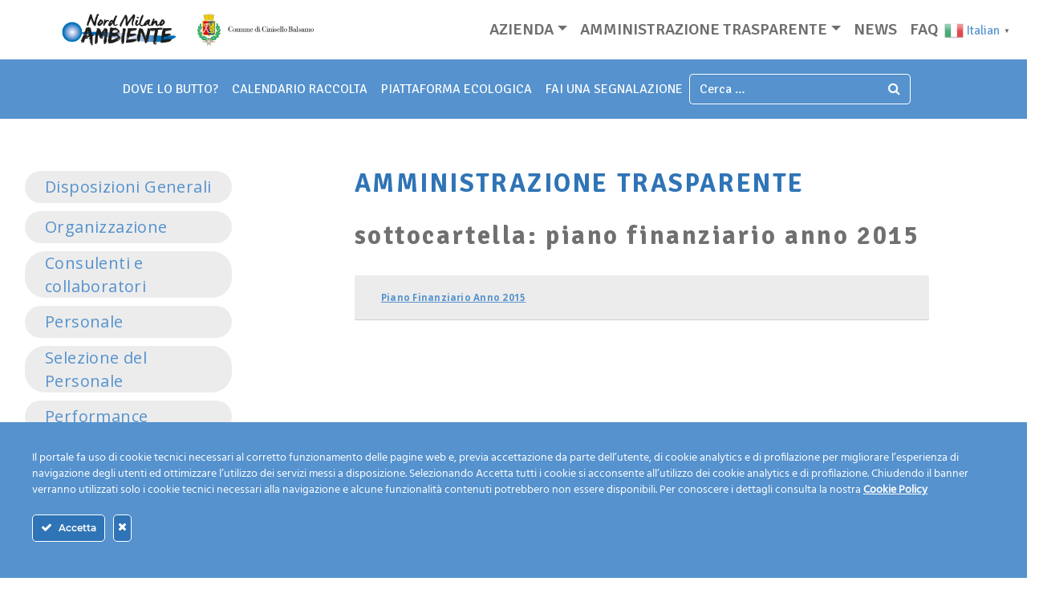

--- FILE ---
content_type: text/html; charset=UTF-8
request_url: https://www.nordmilanoambiente.eu/sottocartella/piano-finanziario-anno-2015/?t=
body_size: 13132
content:
<!DOCTYPE html>
<html lang="it-IT">
<head>
	<!-- tname: archive.php -->
	<meta charset="UTF-8">
	<meta name="viewport" content="width=device-width, initial-scale=1, shrink-to-fit=no">
	<link rel="profile" href="http://gmpg.org/xfn/11">
	<!-- google fonts gm -->
	<link rel="preconnect" href="https://fonts.googleapis.com">
	<link rel="preconnect" href="https://fonts.gstatic.com" crossorigin>
	<link href="https://fonts.googleapis.com/css2?family=Open+Sans:wght@400;700&family=Signika+Negative:wght@300;400;600;700&display=swap" rel="stylesheet">
	<!-- fine gfonts -->
	<meta name='robots' content='noindex, follow' />

	<!-- This site is optimized with the Yoast SEO plugin v26.5 - https://yoast.com/wordpress/plugins/seo/ -->
	<title>Piano Finanziario Anno 2015 | Nord Milano Ambiente</title>
	<meta property="og:locale" content="it_IT" />
	<meta property="og:type" content="article" />
	<meta property="og:title" content="Piano Finanziario Anno 2015 | Nord Milano Ambiente" />
	<meta property="og:url" content="https://www.nordmilanoambiente.eu/sottocartella/piano-finanziario-anno-2015/" />
	<meta property="og:site_name" content="Nord Milano Ambiente" />
	<meta name="twitter:card" content="summary_large_image" />
	<script type="application/ld+json" class="yoast-schema-graph">{"@context":"https://schema.org","@graph":[{"@type":"CollectionPage","@id":"https://www.nordmilanoambiente.eu/sottocartella/piano-finanziario-anno-2015/","url":"https://www.nordmilanoambiente.eu/sottocartella/piano-finanziario-anno-2015/","name":"Piano Finanziario Anno 2015 | Nord Milano Ambiente","isPartOf":{"@id":"https://www.nordmilanoambiente.eu/#website"},"breadcrumb":{"@id":"https://www.nordmilanoambiente.eu/sottocartella/piano-finanziario-anno-2015/#breadcrumb"},"inLanguage":"it-IT"},{"@type":"BreadcrumbList","@id":"https://www.nordmilanoambiente.eu/sottocartella/piano-finanziario-anno-2015/#breadcrumb","itemListElement":[{"@type":"ListItem","position":1,"name":"Amministrazione Trasparente","item":"https://www.nordmilanoambiente.eu/sottocartella/ammistrazione-trasparente/"},{"@type":"ListItem","position":2,"name":"Servizi erogati","item":"https://www.nordmilanoambiente.eu/sottocartella/servizi-erogati/"},{"@type":"ListItem","position":3,"name":"Costi contabilizzati","item":"https://www.nordmilanoambiente.eu/sottocartella/costi-contabilizzati/"},{"@type":"ListItem","position":4,"name":"Piano Finanziario Anno 2015"}]},{"@type":"WebSite","@id":"https://www.nordmilanoambiente.eu/#website","url":"https://www.nordmilanoambiente.eu/","name":"Nord Milano Ambiente","description":"","publisher":{"@id":"https://www.nordmilanoambiente.eu/#organization"},"potentialAction":[{"@type":"SearchAction","target":{"@type":"EntryPoint","urlTemplate":"https://www.nordmilanoambiente.eu/?s={search_term_string}"},"query-input":{"@type":"PropertyValueSpecification","valueRequired":true,"valueName":"search_term_string"}}],"inLanguage":"it-IT"},{"@type":"Organization","@id":"https://www.nordmilanoambiente.eu/#organization","name":"Nord Milano Ambiente S.p.A.","url":"https://www.nordmilanoambiente.eu/","logo":{"@type":"ImageObject","inLanguage":"it-IT","@id":"https://www.nordmilanoambiente.eu/#/schema/logo/image/","url":"https://www.nordmilanoambiente.eu/wp-content/uploads/2021/06/cropped-logo.png","contentUrl":"https://www.nordmilanoambiente.eu/wp-content/uploads/2021/06/cropped-logo.png","width":507,"height":65,"caption":"Nord Milano Ambiente S.p.A."},"image":{"@id":"https://www.nordmilanoambiente.eu/#/schema/logo/image/"}}]}</script>
	<!-- / Yoast SEO plugin. -->


<link rel='dns-prefetch' href='//www.googletagmanager.com' />
<link rel="alternate" type="application/rss+xml" title="Nord Milano Ambiente &raquo; Feed" href="https://www.nordmilanoambiente.eu/feed/" />
<link rel="alternate" type="application/rss+xml" title="Nord Milano Ambiente &raquo; Feed dei commenti" href="https://www.nordmilanoambiente.eu/comments/feed/" />
<link rel="alternate" type="application/rss+xml" title="Feed Nord Milano Ambiente &raquo; Piano Finanziario Anno 2015 sottocartella" href="https://www.nordmilanoambiente.eu/sottocartella/piano-finanziario-anno-2015/feed/" />
<style id='wp-img-auto-sizes-contain-inline-css' type='text/css'>
img:is([sizes=auto i],[sizes^="auto," i]){contain-intrinsic-size:3000px 1500px}
/*# sourceURL=wp-img-auto-sizes-contain-inline-css */
</style>
<link rel='stylesheet' id='slickmap.css-css' href='https://www.nordmilanoambiente.eu/wp-content/plugins/slick-sitemap//slickmap.css?ver=6.9' type='text/css' media='all' />
<link rel='stylesheet' id='ct-ultimate-gdpr-cookie-popup-css' href='https://www.nordmilanoambiente.eu/wp-content/plugins/ct-ultimate-gdpr/assets/css/cookie-popup.min.css?ver=6.9' type='text/css' media='all' />
<link rel='stylesheet' id='ct-ultimate-gdpr-custom-fonts-css' href='https://www.nordmilanoambiente.eu/wp-content/plugins/ct-ultimate-gdpr/assets/css/fonts/fonts.css?ver=6.9' type='text/css' media='all' />
<link rel='stylesheet' id='dashicons-css' href='https://www.nordmilanoambiente.eu/wp-includes/css/dashicons.min.css?ver=6.9' type='text/css' media='all' />
<style id='wp-emoji-styles-inline-css' type='text/css'>

	img.wp-smiley, img.emoji {
		display: inline !important;
		border: none !important;
		box-shadow: none !important;
		height: 1em !important;
		width: 1em !important;
		margin: 0 0.07em !important;
		vertical-align: -0.1em !important;
		background: none !important;
		padding: 0 !important;
	}
/*# sourceURL=wp-emoji-styles-inline-css */
</style>
<link rel='stylesheet' id='wp-block-library-css' href='https://www.nordmilanoambiente.eu/wp-includes/css/dist/block-library/style.min.css?ver=6.9' type='text/css' media='all' />
<style id='global-styles-inline-css' type='text/css'>
:root{--wp--preset--aspect-ratio--square: 1;--wp--preset--aspect-ratio--4-3: 4/3;--wp--preset--aspect-ratio--3-4: 3/4;--wp--preset--aspect-ratio--3-2: 3/2;--wp--preset--aspect-ratio--2-3: 2/3;--wp--preset--aspect-ratio--16-9: 16/9;--wp--preset--aspect-ratio--9-16: 9/16;--wp--preset--color--black: #000000;--wp--preset--color--cyan-bluish-gray: #abb8c3;--wp--preset--color--white: #ffffff;--wp--preset--color--pale-pink: #f78da7;--wp--preset--color--vivid-red: #cf2e2e;--wp--preset--color--luminous-vivid-orange: #ff6900;--wp--preset--color--luminous-vivid-amber: #fcb900;--wp--preset--color--light-green-cyan: #7bdcb5;--wp--preset--color--vivid-green-cyan: #00d084;--wp--preset--color--pale-cyan-blue: #8ed1fc;--wp--preset--color--vivid-cyan-blue: #0693e3;--wp--preset--color--vivid-purple: #9b51e0;--wp--preset--gradient--vivid-cyan-blue-to-vivid-purple: linear-gradient(135deg,rgb(6,147,227) 0%,rgb(155,81,224) 100%);--wp--preset--gradient--light-green-cyan-to-vivid-green-cyan: linear-gradient(135deg,rgb(122,220,180) 0%,rgb(0,208,130) 100%);--wp--preset--gradient--luminous-vivid-amber-to-luminous-vivid-orange: linear-gradient(135deg,rgb(252,185,0) 0%,rgb(255,105,0) 100%);--wp--preset--gradient--luminous-vivid-orange-to-vivid-red: linear-gradient(135deg,rgb(255,105,0) 0%,rgb(207,46,46) 100%);--wp--preset--gradient--very-light-gray-to-cyan-bluish-gray: linear-gradient(135deg,rgb(238,238,238) 0%,rgb(169,184,195) 100%);--wp--preset--gradient--cool-to-warm-spectrum: linear-gradient(135deg,rgb(74,234,220) 0%,rgb(151,120,209) 20%,rgb(207,42,186) 40%,rgb(238,44,130) 60%,rgb(251,105,98) 80%,rgb(254,248,76) 100%);--wp--preset--gradient--blush-light-purple: linear-gradient(135deg,rgb(255,206,236) 0%,rgb(152,150,240) 100%);--wp--preset--gradient--blush-bordeaux: linear-gradient(135deg,rgb(254,205,165) 0%,rgb(254,45,45) 50%,rgb(107,0,62) 100%);--wp--preset--gradient--luminous-dusk: linear-gradient(135deg,rgb(255,203,112) 0%,rgb(199,81,192) 50%,rgb(65,88,208) 100%);--wp--preset--gradient--pale-ocean: linear-gradient(135deg,rgb(255,245,203) 0%,rgb(182,227,212) 50%,rgb(51,167,181) 100%);--wp--preset--gradient--electric-grass: linear-gradient(135deg,rgb(202,248,128) 0%,rgb(113,206,126) 100%);--wp--preset--gradient--midnight: linear-gradient(135deg,rgb(2,3,129) 0%,rgb(40,116,252) 100%);--wp--preset--font-size--small: 13px;--wp--preset--font-size--medium: 20px;--wp--preset--font-size--large: 36px;--wp--preset--font-size--x-large: 42px;--wp--preset--spacing--20: 0.44rem;--wp--preset--spacing--30: 0.67rem;--wp--preset--spacing--40: 1rem;--wp--preset--spacing--50: 1.5rem;--wp--preset--spacing--60: 2.25rem;--wp--preset--spacing--70: 3.38rem;--wp--preset--spacing--80: 5.06rem;--wp--preset--shadow--natural: 6px 6px 9px rgba(0, 0, 0, 0.2);--wp--preset--shadow--deep: 12px 12px 50px rgba(0, 0, 0, 0.4);--wp--preset--shadow--sharp: 6px 6px 0px rgba(0, 0, 0, 0.2);--wp--preset--shadow--outlined: 6px 6px 0px -3px rgb(255, 255, 255), 6px 6px rgb(0, 0, 0);--wp--preset--shadow--crisp: 6px 6px 0px rgb(0, 0, 0);}:where(.is-layout-flex){gap: 0.5em;}:where(.is-layout-grid){gap: 0.5em;}body .is-layout-flex{display: flex;}.is-layout-flex{flex-wrap: wrap;align-items: center;}.is-layout-flex > :is(*, div){margin: 0;}body .is-layout-grid{display: grid;}.is-layout-grid > :is(*, div){margin: 0;}:where(.wp-block-columns.is-layout-flex){gap: 2em;}:where(.wp-block-columns.is-layout-grid){gap: 2em;}:where(.wp-block-post-template.is-layout-flex){gap: 1.25em;}:where(.wp-block-post-template.is-layout-grid){gap: 1.25em;}.has-black-color{color: var(--wp--preset--color--black) !important;}.has-cyan-bluish-gray-color{color: var(--wp--preset--color--cyan-bluish-gray) !important;}.has-white-color{color: var(--wp--preset--color--white) !important;}.has-pale-pink-color{color: var(--wp--preset--color--pale-pink) !important;}.has-vivid-red-color{color: var(--wp--preset--color--vivid-red) !important;}.has-luminous-vivid-orange-color{color: var(--wp--preset--color--luminous-vivid-orange) !important;}.has-luminous-vivid-amber-color{color: var(--wp--preset--color--luminous-vivid-amber) !important;}.has-light-green-cyan-color{color: var(--wp--preset--color--light-green-cyan) !important;}.has-vivid-green-cyan-color{color: var(--wp--preset--color--vivid-green-cyan) !important;}.has-pale-cyan-blue-color{color: var(--wp--preset--color--pale-cyan-blue) !important;}.has-vivid-cyan-blue-color{color: var(--wp--preset--color--vivid-cyan-blue) !important;}.has-vivid-purple-color{color: var(--wp--preset--color--vivid-purple) !important;}.has-black-background-color{background-color: var(--wp--preset--color--black) !important;}.has-cyan-bluish-gray-background-color{background-color: var(--wp--preset--color--cyan-bluish-gray) !important;}.has-white-background-color{background-color: var(--wp--preset--color--white) !important;}.has-pale-pink-background-color{background-color: var(--wp--preset--color--pale-pink) !important;}.has-vivid-red-background-color{background-color: var(--wp--preset--color--vivid-red) !important;}.has-luminous-vivid-orange-background-color{background-color: var(--wp--preset--color--luminous-vivid-orange) !important;}.has-luminous-vivid-amber-background-color{background-color: var(--wp--preset--color--luminous-vivid-amber) !important;}.has-light-green-cyan-background-color{background-color: var(--wp--preset--color--light-green-cyan) !important;}.has-vivid-green-cyan-background-color{background-color: var(--wp--preset--color--vivid-green-cyan) !important;}.has-pale-cyan-blue-background-color{background-color: var(--wp--preset--color--pale-cyan-blue) !important;}.has-vivid-cyan-blue-background-color{background-color: var(--wp--preset--color--vivid-cyan-blue) !important;}.has-vivid-purple-background-color{background-color: var(--wp--preset--color--vivid-purple) !important;}.has-black-border-color{border-color: var(--wp--preset--color--black) !important;}.has-cyan-bluish-gray-border-color{border-color: var(--wp--preset--color--cyan-bluish-gray) !important;}.has-white-border-color{border-color: var(--wp--preset--color--white) !important;}.has-pale-pink-border-color{border-color: var(--wp--preset--color--pale-pink) !important;}.has-vivid-red-border-color{border-color: var(--wp--preset--color--vivid-red) !important;}.has-luminous-vivid-orange-border-color{border-color: var(--wp--preset--color--luminous-vivid-orange) !important;}.has-luminous-vivid-amber-border-color{border-color: var(--wp--preset--color--luminous-vivid-amber) !important;}.has-light-green-cyan-border-color{border-color: var(--wp--preset--color--light-green-cyan) !important;}.has-vivid-green-cyan-border-color{border-color: var(--wp--preset--color--vivid-green-cyan) !important;}.has-pale-cyan-blue-border-color{border-color: var(--wp--preset--color--pale-cyan-blue) !important;}.has-vivid-cyan-blue-border-color{border-color: var(--wp--preset--color--vivid-cyan-blue) !important;}.has-vivid-purple-border-color{border-color: var(--wp--preset--color--vivid-purple) !important;}.has-vivid-cyan-blue-to-vivid-purple-gradient-background{background: var(--wp--preset--gradient--vivid-cyan-blue-to-vivid-purple) !important;}.has-light-green-cyan-to-vivid-green-cyan-gradient-background{background: var(--wp--preset--gradient--light-green-cyan-to-vivid-green-cyan) !important;}.has-luminous-vivid-amber-to-luminous-vivid-orange-gradient-background{background: var(--wp--preset--gradient--luminous-vivid-amber-to-luminous-vivid-orange) !important;}.has-luminous-vivid-orange-to-vivid-red-gradient-background{background: var(--wp--preset--gradient--luminous-vivid-orange-to-vivid-red) !important;}.has-very-light-gray-to-cyan-bluish-gray-gradient-background{background: var(--wp--preset--gradient--very-light-gray-to-cyan-bluish-gray) !important;}.has-cool-to-warm-spectrum-gradient-background{background: var(--wp--preset--gradient--cool-to-warm-spectrum) !important;}.has-blush-light-purple-gradient-background{background: var(--wp--preset--gradient--blush-light-purple) !important;}.has-blush-bordeaux-gradient-background{background: var(--wp--preset--gradient--blush-bordeaux) !important;}.has-luminous-dusk-gradient-background{background: var(--wp--preset--gradient--luminous-dusk) !important;}.has-pale-ocean-gradient-background{background: var(--wp--preset--gradient--pale-ocean) !important;}.has-electric-grass-gradient-background{background: var(--wp--preset--gradient--electric-grass) !important;}.has-midnight-gradient-background{background: var(--wp--preset--gradient--midnight) !important;}.has-small-font-size{font-size: var(--wp--preset--font-size--small) !important;}.has-medium-font-size{font-size: var(--wp--preset--font-size--medium) !important;}.has-large-font-size{font-size: var(--wp--preset--font-size--large) !important;}.has-x-large-font-size{font-size: var(--wp--preset--font-size--x-large) !important;}
/*# sourceURL=global-styles-inline-css */
</style>

<style id='classic-theme-styles-inline-css' type='text/css'>
/*! This file is auto-generated */
.wp-block-button__link{color:#fff;background-color:#32373c;border-radius:9999px;box-shadow:none;text-decoration:none;padding:calc(.667em + 2px) calc(1.333em + 2px);font-size:1.125em}.wp-block-file__button{background:#32373c;color:#fff;text-decoration:none}
/*# sourceURL=/wp-includes/css/classic-themes.min.css */
</style>
<link rel='stylesheet' id='contact-form-7-css' href='https://www.nordmilanoambiente.eu/wp-content/plugins/contact-form-7/includes/css/styles.css?ver=6.1.4' type='text/css' media='all' />
<link rel='stylesheet' id='ct-ultimate-gdpr-css' href='https://www.nordmilanoambiente.eu/wp-content/plugins/ct-ultimate-gdpr/assets/css/style.min.css?ver=5.3.9' type='text/css' media='all' />
<link rel='stylesheet' id='ct-ultimate-gdpr-font-awesome-css' href='https://www.nordmilanoambiente.eu/wp-content/plugins/ct-ultimate-gdpr/assets/css/fonts/font-awesome/css/font-awesome.min.css?ver=6.9' type='text/css' media='all' />
<link rel='stylesheet' id='owl-styles-css' href='https://www.nordmilanoambiente.eu/wp-content/themes/nmagp/libs/assets/owl.carousel.min.css?ver=0.9.6.1640269829' type='text/css' media='all' />
<link rel='stylesheet' id='owl-theme-styles-css' href='https://www.nordmilanoambiente.eu/wp-content/themes/nmagp/libs/assets/owl.theme.default.min.css?ver=0.9.6.1640269829' type='text/css' media='all' />
<link rel='stylesheet' id='understrap-styles-css' href='https://www.nordmilanoambiente.eu/wp-content/themes/nmagp/css/theme.min.css?ver=0.9.6.1640281391' type='text/css' media='all' />
<link rel='stylesheet' id='fancybox-css' href='https://www.nordmilanoambiente.eu/wp-content/plugins/easy-fancybox/fancybox/1.5.4/jquery.fancybox.min.css?ver=6.9' type='text/css' media='screen' />
<style id='fancybox-inline-css' type='text/css'>
#fancybox-outer{background:#ffffff}#fancybox-content{background:#ffffff;border-color:#ffffff;color:#000000;}#fancybox-title,#fancybox-title-float-main{color:#fff}
/*# sourceURL=fancybox-inline-css */
</style>
<link rel='stylesheet' id='ct-ultimate-gdpr-jquery-ui-css' href='https://www.nordmilanoambiente.eu/wp-content/plugins/ct-ultimate-gdpr/assets/css/jquery-ui.min.css?ver=6.9' type='text/css' media='all' />
<script src="https://www.nordmilanoambiente.eu/wp-includes/js/jquery/jquery.min.js?ver=3.7.1" id="jquery-core-js"></script>
<script src="https://www.nordmilanoambiente.eu/wp-includes/js/jquery/jquery-migrate.min.js?ver=3.4.1" id="jquery-migrate-js"></script>
<script src="https://www.nordmilanoambiente.eu/wp-content/plugins/ct-ultimate-gdpr/assets/js/service-facebook-pixel.js?ver=6.9" id="ct-ultimate-gdpr-service-facebook-pixel-js"></script>
<script id="ct-ultimate-gdpr-cookie-list-js-extra">
var ct_ultimate_gdpr_cookie_list = {"list":[]};
//# sourceURL=ct-ultimate-gdpr-cookie-list-js-extra
</script>
<script src="https://www.nordmilanoambiente.eu/wp-content/plugins/ct-ultimate-gdpr/assets/js/cookie-list.js?ver=5.3.9" id="ct-ultimate-gdpr-cookie-list-js"></script>
<script src="https://www.nordmilanoambiente.eu/wp-content/plugins/ct-ultimate-gdpr/assets/js/shortcode-block-cookie.js?ver=5.3.9" id="ct-ultimate-gdpr-shortcode-block-cookie-js"></script>

<!-- Snippet del tag Google (gtag.js) aggiunto da Site Kit -->
<!-- Snippet Google Analytics aggiunto da Site Kit -->
<script src="https://www.googletagmanager.com/gtag/js?id=G-VW23F84VGT" id="google_gtagjs-js" async></script>
<script id="google_gtagjs-js-after">
window.dataLayer = window.dataLayer || [];function gtag(){dataLayer.push(arguments);}
gtag("set","linker",{"domains":["www.nordmilanoambiente.eu"]});
gtag("js", new Date());
gtag("set", "developer_id.dZTNiMT", true);
gtag("config", "G-VW23F84VGT");
//# sourceURL=google_gtagjs-js-after
</script>
<link rel="https://api.w.org/" href="https://www.nordmilanoambiente.eu/wp-json/" /><link rel="alternate" title="JSON" type="application/json" href="https://www.nordmilanoambiente.eu/wp-json/wp/v2/sottocartella/754" /><link rel="EditURI" type="application/rsd+xml" title="RSD" href="https://www.nordmilanoambiente.eu/xmlrpc.php?rsd" />
<meta name="generator" content="WordPress 6.9" />
<meta name="generator" content="Site Kit by Google 1.167.0" /><meta name="mobile-web-app-capable" content="yes">
<meta name="apple-mobile-web-app-capable" content="yes">
<meta name="apple-mobile-web-app-title" content="Nord Milano Ambiente - ">
<link rel="icon" href="https://www.nordmilanoambiente.eu/wp-content/uploads/2021/06/cropped-logonma-32x32.png" sizes="32x32" />
<link rel="icon" href="https://www.nordmilanoambiente.eu/wp-content/uploads/2021/06/cropped-logonma-192x192.png" sizes="192x192" />
<link rel="apple-touch-icon" href="https://www.nordmilanoambiente.eu/wp-content/uploads/2021/06/cropped-logonma-180x180.png" />
<meta name="msapplication-TileImage" content="https://www.nordmilanoambiente.eu/wp-content/uploads/2021/06/cropped-logonma-270x270.png" />
</head>

<body class="archive tax-sottocartella term-piano-finanziario-anno-2015 term-754 wp-custom-logo wp-embed-responsive wp-theme-nmagp hfeed" itemscope itemtype="http://schema.org/WebSite">
<div class="site" id="page">

	<!-- ******************* The Navbar Area ******************* -->
	<div id="wrapper-navbar">
	<div class="top-header-holder row justify-content-between align-items-center">
		<!-- Your site title as branding in the menu -->
			<div class="col-md-4">
				<div class="logo-holder">
					<a href="https://www.nordmilanoambiente.eu/" class="navbar-brand custom-logo-link" rel="home"><img width="507" height="65" src="https://www.nordmilanoambiente.eu/wp-content/uploads/2021/06/cropped-logo.png" class="img-fluid" alt="Nord Milano Ambiente" decoding="async" srcset="https://www.nordmilanoambiente.eu/wp-content/uploads/2021/06/cropped-logo.png 507w, https://www.nordmilanoambiente.eu/wp-content/uploads/2021/06/cropped-logo-300x38.png 300w" sizes="(max-width: 507px) 100vw, 507px" /></a>					<!-- end custom logo -->
				</div>
			</div>
			
			<div class="col-8">	
				<!-- menu secondario -->
				<nav id="secondary-nav" class="navbar navbar-expand-md navbar-dark" aria-labelledby="secondary-nav-label">
					<div id="topNavbarNavDropdown" class="collapse navbar-collapse"><ul id="navigation-menu" class="navbar-nav"><li itemscope="itemscope" itemtype="https://www.schema.org/SiteNavigationElement" id="menu-item-1895" class="menu-item menu-item-type-post_type menu-item-object-page menu-item-has-children dropdown menu-item-1895 nav-item"><a title="Azienda" href="#" data-toggle="dropdown" aria-haspopup="true" aria-expanded="false" class="dropdown-toggle nav-link" id="menu-item-dropdown-1895">Azienda</a>
<ul class="dropdown-menu" aria-labelledby="menu-item-dropdown-1895" role="menu">
	<li itemscope="itemscope" itemtype="https://www.schema.org/SiteNavigationElement" id="menu-item-1904" class="menu-item menu-item-type-post_type menu-item-object-page menu-item-1904 nav-item"><a title="Chi siamo" href="https://www.nordmilanoambiente.eu/chi-siamo/" class="dropdown-item">Chi siamo</a></li>
	<li itemscope="itemscope" itemtype="https://www.schema.org/SiteNavigationElement" id="menu-item-1906" class="menu-item menu-item-type-post_type menu-item-object-page menu-item-1906 nav-item"><a title="I nostri servizi" href="https://www.nordmilanoambiente.eu/servizi-offerti-da-nord-milano-ambiente/" class="dropdown-item">I nostri servizi</a></li>
	<li itemscope="itemscope" itemtype="https://www.schema.org/SiteNavigationElement" id="menu-item-1908" class="menu-item menu-item-type-post_type menu-item-object-page menu-item-1908 nav-item"><a title="Mission" href="https://www.nordmilanoambiente.eu/mission/" class="dropdown-item">Mission</a></li>
	<li itemscope="itemscope" itemtype="https://www.schema.org/SiteNavigationElement" id="menu-item-1911" class="menu-item menu-item-type-post_type menu-item-object-page menu-item-1911 nav-item"><a title="Il personale e i mezzi" href="https://www.nordmilanoambiente.eu/personale-e-mezzi/" class="dropdown-item">Il personale e i mezzi</a></li>
	<li itemscope="itemscope" itemtype="https://www.schema.org/SiteNavigationElement" id="menu-item-1909" class="menu-item menu-item-type-post_type menu-item-object-page menu-item-1909 nav-item"><a title="Modulistica" href="https://www.nordmilanoambiente.eu/modulistica/" class="dropdown-item">Modulistica</a></li>
	<li itemscope="itemscope" itemtype="https://www.schema.org/SiteNavigationElement" id="menu-item-1907" class="menu-item menu-item-type-post_type menu-item-object-page menu-item-1907 nav-item"><a title="Lavora con noi" href="https://www.nordmilanoambiente.eu/lavora-con-noi/" class="dropdown-item">Lavora con noi</a></li>
	<li itemscope="itemscope" itemtype="https://www.schema.org/SiteNavigationElement" id="menu-item-1905" class="menu-item menu-item-type-post_type menu-item-object-page menu-item-1905 nav-item"><a title="Contatti" href="https://www.nordmilanoambiente.eu/contatti/" class="dropdown-item">Contatti</a></li>
</ul>
</li>
<li itemscope="itemscope" itemtype="https://www.schema.org/SiteNavigationElement" id="menu-item-1917" class="menu-item menu-item-type-custom menu-item-object-custom menu-item-1917 nav-item"><hr class="mhm-menu-separator"></li>
<li itemscope="itemscope" itemtype="https://www.schema.org/SiteNavigationElement" id="menu-item-1745" class="menu-item menu-item-type-post_type menu-item-object-page menu-item-has-children dropdown menu-item-1745 nav-item"><a title="Amministrazione trasparente" href="#" data-toggle="dropdown" aria-haspopup="true" aria-expanded="false" class="dropdown-toggle nav-link" id="menu-item-dropdown-1745">Amministrazione trasparente</a>
<ul class="dropdown-menu" aria-labelledby="menu-item-dropdown-1745" role="menu">
	<li itemscope="itemscope" itemtype="https://www.schema.org/SiteNavigationElement" id="menu-item-1912" class="menu-item menu-item-type-post_type menu-item-object-page menu-item-1912 nav-item"><a title="Amministrazione trasparente" href="https://www.nordmilanoambiente.eu/amministrazione-trasparente/" class="dropdown-item">Amministrazione trasparente</a></li>
	<li itemscope="itemscope" itemtype="https://www.schema.org/SiteNavigationElement" id="menu-item-1914" class="menu-item menu-item-type-post_type_archive menu-item-object-bilancio menu-item-1914 nav-item"><a title="Bilanci" href="https://www.nordmilanoambiente.eu/sottocartella/bilanci/" class="dropdown-item">Bilanci</a></li>
	<li itemscope="itemscope" itemtype="https://www.schema.org/SiteNavigationElement" id="menu-item-2759" class="menu-item menu-item-type-taxonomy menu-item-object-sottocartella menu-item-2759 nav-item"><a title="Disposizioni Generali" href="https://www.nordmilanoambiente.eu/sottocartella/disposizioni-generali/" class="dropdown-item">Disposizioni Generali</a></li>
	<li itemscope="itemscope" itemtype="https://www.schema.org/SiteNavigationElement" id="menu-item-2760" class="menu-item menu-item-type-taxonomy menu-item-object-sottocartella menu-item-2760 nav-item"><a title="Organizzazione" href="https://www.nordmilanoambiente.eu/sottocartella/organizzazione/" class="dropdown-item">Organizzazione</a></li>
	<li itemscope="itemscope" itemtype="https://www.schema.org/SiteNavigationElement" id="menu-item-2761" class="menu-item menu-item-type-taxonomy menu-item-object-sottocartella menu-item-2761 nav-item"><a title="Consulenti e collaboratori" href="https://www.nordmilanoambiente.eu/sottocartella/consulenti-e-collaboratori/" class="dropdown-item">Consulenti e collaboratori</a></li>
	<li itemscope="itemscope" itemtype="https://www.schema.org/SiteNavigationElement" id="menu-item-2762" class="menu-item menu-item-type-taxonomy menu-item-object-sottocartella menu-item-2762 nav-item"><a title="Personale" href="https://www.nordmilanoambiente.eu/sottocartella/personale/" class="dropdown-item">Personale</a></li>
	<li itemscope="itemscope" itemtype="https://www.schema.org/SiteNavigationElement" id="menu-item-2763" class="menu-item menu-item-type-taxonomy menu-item-object-sottocartella menu-item-2763 nav-item"><a title="Selezione del Personale" href="https://www.nordmilanoambiente.eu/sottocartella/selezione-del-personale/" class="dropdown-item">Selezione del Personale</a></li>
	<li itemscope="itemscope" itemtype="https://www.schema.org/SiteNavigationElement" id="menu-item-2764" class="menu-item menu-item-type-taxonomy menu-item-object-sottocartella menu-item-2764 nav-item"><a title="Performance" href="https://www.nordmilanoambiente.eu/sottocartella/performance/" class="dropdown-item">Performance</a></li>
	<li itemscope="itemscope" itemtype="https://www.schema.org/SiteNavigationElement" id="menu-item-2765" class="menu-item menu-item-type-taxonomy menu-item-object-sottocartella menu-item-2765 nav-item"><a title="Enti Controllati" href="https://www.nordmilanoambiente.eu/sottocartella/enti-controllati/" class="dropdown-item">Enti Controllati</a></li>
	<li itemscope="itemscope" itemtype="https://www.schema.org/SiteNavigationElement" id="menu-item-2766" class="menu-item menu-item-type-taxonomy menu-item-object-sottocartella menu-item-2766 nav-item"><a title="Altri" href="https://www.nordmilanoambiente.eu/sottocartella/altri-contenuti/" class="dropdown-item">Altri</a></li>
</ul>
</li>
<li itemscope="itemscope" itemtype="https://www.schema.org/SiteNavigationElement" id="menu-item-145" class="menu-item menu-item-type-post_type_archive menu-item-object-news menu-item-145 nav-item"><a title="News" href="https://www.nordmilanoambiente.eu/news/" class="nav-link">News</a></li>
<li itemscope="itemscope" itemtype="https://www.schema.org/SiteNavigationElement" id="menu-item-144" class="menu-item menu-item-type-post_type_archive menu-item-object-faq menu-item-144 nav-item"><a title="Faq" href="https://www.nordmilanoambiente.eu/faq/" class="nav-link">Faq</a></li>
</ul></div><div class="gtranslate_wrapper" id="gt-wrapper-81219109"></div>				</nav>		
			</div>
	</div>
		
<!--DhdL8Uf9-->
		<a class="skip-link sr-only sr-only-focusable" href="#content">Vai al contenuto</a>

		<nav id="main-nav" class="navbar navbar-expand-md navbar-dark bg-primary" aria-labelledby="main-nav-label">

			<h2 id="main-nav-label" class="sr-only">
				Main Navigation			</h2>

					<div class="container">
		
					<!-- Your site title as branding in the menu 
					<a href="https://www.nordmilanoambiente.eu/" class="navbar-brand custom-logo-link" rel="home"><img width="507" height="65" src="https://www.nordmilanoambiente.eu/wp-content/uploads/2021/06/cropped-logo.png" class="img-fluid" alt="Nord Milano Ambiente" decoding="async" srcset="https://www.nordmilanoambiente.eu/wp-content/uploads/2021/06/cropped-logo.png 507w, https://www.nordmilanoambiente.eu/wp-content/uploads/2021/06/cropped-logo-300x38.png 300w" sizes="(max-width: 507px) 100vw, 507px" /></a>					end custom logo -->

				<button class="navbar-toggler" type="button" data-toggle="collapse" data-target="#navbarNavDropdown" aria-controls="navbarNavDropdown" aria-expanded="false" aria-label="Toggle navigation">
					<span class="navbar-toggler-icon"></span>
				</button>

				<!-- The WordPress Menu goes here -->
				<div id="navbarNavDropdown" class="collapse navbar-collapse justify-content-center"><ul id="main-menu" class="navbar-nav"><li itemscope="itemscope" itemtype="https://www.schema.org/SiteNavigationElement" id="menu-item-106" class="menu-item menu-item-type-post_type menu-item-object-page menu-item-106 nav-item"><a title="dove lo butto?" href="https://www.nordmilanoambiente.eu/dove-lo-butto/" class="nav-link">dove lo butto?</a></li>
<li itemscope="itemscope" itemtype="https://www.schema.org/SiteNavigationElement" id="menu-item-524" class="menu-item menu-item-type-post_type menu-item-object-page menu-item-524 nav-item"><a title="Calendario Raccolta" href="https://www.nordmilanoambiente.eu/calendario-raccolta-rifiuti/" class="nav-link">Calendario Raccolta</a></li>
<li itemscope="itemscope" itemtype="https://www.schema.org/SiteNavigationElement" id="menu-item-1747" class="menu-item menu-item-type-post_type menu-item-object-page menu-item-1747 nav-item"><a title="piattaforma ecologica" href="https://www.nordmilanoambiente.eu/la-piattaforma/" class="nav-link">piattaforma ecologica</a></li>
<li itemscope="itemscope" itemtype="https://www.schema.org/SiteNavigationElement" id="menu-item-105" class="menu-item menu-item-type-post_type menu-item-object-page menu-item-105 nav-item"><a title="fai una segnalazione" href="https://www.nordmilanoambiente.eu/segnalazioni/" class="nav-link">fai una segnalazione</a></li>
</ul></div>
<form method="get" id="searchform" action="https://www.nordmilanoambiente.eu/" role="search">


<div class="input-group">
    <input type="text" class="field form-control" id="s" name="s" type="text" placeholder="Cerca &hellip;"  value="">
    <div class="input-group-append">
      <button class="btn btn-primary" id="searchsubmit" name="submit" type="submit" value="Cerca">
        <i class="fa fa-search"></i>
      </button>
    </div>  </div>
  <!-- vecchio input che funziona -->
</form>



						</div><!-- .container -->
			
		</nav><!-- .site-navigation -->

	</div><!-- #wrapper-navbar end -->
<!-- tname:/archive-bilancio.php -->

<div class="wrapper full-width-page-wrapper" id="full-width-page-sidebar">
	<div id="content">	
				
			<div id="content-area-holder" class="container-fluid">
				<div class="row">
					<div class="col-sm-12 col-md-6 col-lg-3 content-area" id="primary">
						<nav id="amm-trasparente-nav" class="navbar navbar-expand-md navbar-dark" aria-labelledby="amm-trasparente-nav-label">
							<div id="topNavbarNavDropdown" class="collapse navbar-collapse"><ul id="side-menu" class="navbar-nav"><li id="menu-item-2767" class="menu-item menu-item-type-taxonomy menu-item-object-sottocartella menu-item-2767"><a href="https://www.nordmilanoambiente.eu/sottocartella/disposizioni-generali/">Disposizioni Generali</a></li>
<li id="menu-item-2769" class="menu-item menu-item-type-taxonomy menu-item-object-sottocartella menu-item-2769"><a href="https://www.nordmilanoambiente.eu/sottocartella/organizzazione/">Organizzazione</a></li>
<li id="menu-item-2768" class="menu-item menu-item-type-taxonomy menu-item-object-sottocartella menu-item-2768"><a href="https://www.nordmilanoambiente.eu/sottocartella/consulenti-e-collaboratori/">Consulenti e collaboratori</a></li>
<li id="menu-item-2770" class="menu-item menu-item-type-taxonomy menu-item-object-sottocartella menu-item-2770"><a href="https://www.nordmilanoambiente.eu/sottocartella/personale/">Personale</a></li>
<li id="menu-item-2771" class="menu-item menu-item-type-taxonomy menu-item-object-sottocartella menu-item-2771"><a href="https://www.nordmilanoambiente.eu/sottocartella/selezione-del-personale/">Selezione del Personale</a></li>
<li id="menu-item-2772" class="menu-item menu-item-type-taxonomy menu-item-object-sottocartella menu-item-2772"><a href="https://www.nordmilanoambiente.eu/sottocartella/performance/">Performance</a></li>
<li id="menu-item-2773" class="menu-item menu-item-type-taxonomy menu-item-object-sottocartella menu-item-2773"><a href="https://www.nordmilanoambiente.eu/sottocartella/enti-controllati/">Enti Controllati</a></li>
<li id="menu-item-2774" class="menu-item menu-item-type-taxonomy menu-item-object-sottocartella menu-item-2774"><a href="https://www.nordmilanoambiente.eu/sottocartella/attivita-e-procedimenti/">Attività e procedimenti</a></li>
<li id="menu-item-2775" class="menu-item menu-item-type-taxonomy menu-item-object-sottocartella menu-item-2775"><a href="https://www.nordmilanoambiente.eu/sottocartella/bandi-di-gara-e-contratti/">Bandi di gara e contratti</a></li>
<li id="menu-item-2776" class="menu-item menu-item-type-taxonomy menu-item-object-sottocartella menu-item-2776"><a href="https://www.nordmilanoambiente.eu/sottocartella/sovvenzioni-contributi-sussidi-vantaggi-economici/">Sovvenzioni, contributi, sussidi, vantaggi economici</a></li>
<li id="menu-item-1746" class="menu-item menu-item-type-custom menu-item-object-custom menu-item-1746"><a href="/bilancio/">Bilanci</a></li>
<li id="menu-item-2777" class="menu-item menu-item-type-taxonomy menu-item-object-sottocartella menu-item-2777"><a href="https://www.nordmilanoambiente.eu/sottocartella/beni-immobili-e-gestione-patrimonio/">Beni immobili e gestione patrimonio</a></li>
<li id="menu-item-2778" class="menu-item menu-item-type-taxonomy menu-item-object-sottocartella menu-item-2778"><a href="https://www.nordmilanoambiente.eu/sottocartella/controlli-e-rilievi-sullamministrazione/">Controlli e rilievi sull’amministrazione</a></li>
<li id="menu-item-2779" class="menu-item menu-item-type-taxonomy menu-item-object-sottocartella current-sottocartella-ancestor menu-item-2779"><a href="https://www.nordmilanoambiente.eu/sottocartella/servizi-erogati/">Servizi erogati</a></li>
<li id="menu-item-2780" class="menu-item menu-item-type-taxonomy menu-item-object-sottocartella menu-item-2780"><a href="https://www.nordmilanoambiente.eu/sottocartella/pagamenti/">Pagamenti</a></li>
<li id="menu-item-2781" class="menu-item menu-item-type-taxonomy menu-item-object-sottocartella menu-item-2781"><a href="https://www.nordmilanoambiente.eu/sottocartella/opere-pubbliche/">Opere pubbliche</a></li>
<li id="menu-item-2782" class="menu-item menu-item-type-taxonomy menu-item-object-sottocartella menu-item-2782"><a href="https://www.nordmilanoambiente.eu/sottocartella/informazioni-ambientali/">Informazioni ambientali</a></li>
<li id="menu-item-2783" class="menu-item menu-item-type-taxonomy menu-item-object-sottocartella menu-item-2783"><a href="https://www.nordmilanoambiente.eu/sottocartella/altri-contenuti/">Altri contenuti</a></li>
<li id="menu-item-2784" class="menu-item menu-item-type-taxonomy menu-item-object-sottocartella menu-item-2784"><a href="https://www.nordmilanoambiente.eu/sottocartella/gare-e-appalti/">Gare e appalti</a></li>
</ul></div>						</nav>		
					</div><!-- #primary -->
					<div class="offset-lg-1 col-md-6 col-sm-12 col-lg-7 content-area content-center" id="primary">
						<h1 class="entry-title text-secondary">AMMINISTRAZIONE TRASPARENTE</h1>
						<main class="site-main" id="main">

															<header class="page-header">
									<h1 class="page-title text-dark">sottocartella: <span>Piano Finanziario Anno 2015</span></h1>								</header><!-- .page-header -->
								<!-- tname:loop-templates/content-tax.php -->

<article class="card" class="post-2561 cartella type-cartella status-publish hentry sottocartella-ammistrazione-trasparente sottocartella-costi-contabilizzati sottocartella-piano-finanziario-anno-2015 sottocartella-servizi-erogati" id="post-2561">
	<header class="entry-header card-header" id="heading-2561">

					<button class="btn btn-link btn-block text-left" type="button" aria-expanded="true" aria-controls="collapse-2561">
			<a href="https://www.nordmilanoambiente.eu/cartella/piano-finanziario-anno-2015-2/">Piano Finanziario Anno 2015</a>			
			</button>			
				
			</header><!-- .entry-header -->
	<footer class="entry-footer">
			</footer><!-- .entry-footer -->
</article><!-- #post-## -->
						</main><!-- #main -->
					</div><!-- #primary -->
				</div><!-- .row end -->
			</div>

			<div id="newsletter-holder">
	<div class="row align-items-center justify-content-center">
			<div class="title text-primary">newsletter</div>
	</div>
	<div class="row align-items-center justify-content-center">
		<div class="col">
			<p class="text-muted text-center">Lasciaci il tuo indirizzo per rimanere aggiornato su iniziative e novità.</p>
		</div>
	</div>
	<div class="row align-items-center justify-content-center">
		<div class="subscribe-form">

		


			<!--<form class="form-inline"> 
				<label class="sr-only" for="inlineFormInputGroupUsername2">example@domain.com</label>
				<div class="input-group">
					<div class="input-group-prepend">
				 
					</div> 
					<input id="subscribe-input" type="text" class="form-control" id="inlineFormInputGroupUsername2" placeholder="example@domain.com">
				</div>
				<button id="subscribe-btn" type="submit" class="btn btn-primary">iscriviti alla newsletter</button>
			</form>-->

			<form action="https://gmail.us20.list-manage.com/subscribe/post?u=92f009e051020211cf70d063b&amp;id=d0b99f4eda" method="post" class="form-inline"> 
				<label class="sr-only" for="inlineFormInputGroupUsername2">example@domain.com</label>
				<div class="input-group">
					<div class="input-group-prepend">
				 
					</div> 
					<input id="subscribe-input" type="text" class="form-control" id="inlineFormInputGroupUsername2" placeholder="example@domain.com">
				</div>				<input id="subscribe-btn" type="submit" class="btn btn-primary" value="iscriviti alla newsletter">
			</form>
		</div>
	</div>
</div>
 			<div id="footer-navigation-holder">
	<div class="row">
		<div class="col col-lg-4 col-md-3" id="footer-loghi">
			<img id="logo-nma-small" src="https://www.nordmilanoambiente.eu/wp-content/themes/nmagp/assets/logo-nma-small.png">
			<img id="logo-comune-small" src="https://www.nordmilanoambiente.eu/wp-content/themes/nmagp/assets/logo-comune-small.png">
		</div>

		<div id="footer-menu-middle" class="col col-md-3 col-lg-3 col-sm-4">
			<div class="item-primary">
					<a href="/calendario-raccolta/">Calendario Raccolta</a>
			</div>                        
			<div class="item-primary">
					<a href="/guida-alla-perfetta-raccolta-differenziata/">Guida alla raccolta differenziata</a>
			</div>                        
			<div class="item-primary">
					<a href="/dove-lo-butto/">Dove lo butto?</a>
			</div>                        
			<div class="item-primary">
					<a href="/segnalazioni/">Fai una segnalazione</a>
			</div>                        
			<div class="item-primary">
					<a href="/la-piattaforma/">Piattaforma ecologica</a>
			</div>                        
			<div class="item-primary">
					<a href="/news/">News</a>
			</div>                        
		</div>
		<div id="footer-menu-middle" class="col col-md-3 col-lg-2 col-sm-4">
			<div class="item-primary">
					<a href="/azienda/">L'azienda</a>
			</div>                        
			<div class="item-secondary">
					<a href="/chi-siamo/">Chi siamo</a>
			</div>                        
			<div class="item-secondary">
					<a href="/servizi-offerti-da-nord-milano-ambiente/">I nostri servizi</a>
			</div>                        
			<div class="item-secondary">
					<a href="/mission/">Mission</a>
			</div>                        
			<div class="item-secondary">
					<a href="/personale-e-mezzi/">Personale e mezzi</a>
			</div>                        
			<div class="item-secondary">
					<a href="/modulistica/">Modulistica</a>
			</div>                        
			<div class="item-secondary">
					<a href="/lavora-con-noi/">Lavora con noi</a>
			</div>                        
			<div class="item-secondary">
					<a href="/contatti/">Contatti</a>
			</div>                        
		</div>
		<div id="footer-menu-amm-trasparente" class="col col-md-3 col-lg-3 col-sm-4">
			<div class="item-primary">
					<a href="/amministrazione-trasparente/">Amministrazione trasparente</a>
			</div>                        
			<div class="item-secondary">
					<a href="/sottocartella/disposizioni-generali/">Disposizioni generali</a>
			</div>                        
			<div class="item-secondary">
					<a href="/sottocartella/organizzazione/">Organizzazione</a>
			</div>                        
			<div class="item-secondary">
					<a href="/sottocartella/consulenti-e-collaboratori/">Consulenti e collaboratori</a>
			</div>                        
			<div class="item-secondary">
					<a href="/sottocartella/personale/">Personale</a>
			</div>                        
			<div class="item-secondary">
					<a href="/sottocartella/selezione-del-personale/">Selezione del personale</a>
			</div>                        
			<div class="item-secondary">
					<a href="/sottocartella/performance/">Performance</a>
			</div>                        
			<div class="item-secondary">
					<a href="/sottocartella/enti-controllati/">Enti controllati</a>
			</div>
			
			<div class="item-secondary">
					<a href="/cartella/piattaforma-on-line-per-le-segnalazioni-di-illeciti-o-irregolarita/">Piattaforma on-line per le segnalazioni di illeciti o di irregolarità</a>
			</div>    
			
			<div class="item-secondary">
					<a href="/sottocartella/enti-controllati/">Altri</a>
			</div>                        
		</div>
	</div>
</div>


		</div><!-- #content -->
	</div><!-- #full-width-page-wrapper -->




<div class="wrapper" id="wrapper-footer">

	<div class="container">

		<div class="row">

			<div class="col-md-12">

				<footer class="site-footer" id="colophon">

					<div class="site-info">
						
						<p>&copy; 2021 Nord Milano Ambiente S.P.A. &mdash; Societ&agrave; Unipersonale soggetta a direzione e controllo ex art. 2497 bis COD CIV da parte del comune di Cinisello Balsamo &mdash; 
Sede legale e Operativa: Via Modigliani 5 &mdash; Sede Amministrativa: Via Verga 113 &mdash; 20092 Cinisello Balsamo &mdash; Numero Verde 800 42.17.38 &mdash; CF/PI 03145720961 - REA 1646498 - CAPITALE SOCIALE &euro;2.000.000,00 | <a href="/privacy-policy">Privacy Policy</a> | <a href="/cookie-policy/">Cookie Policy</a></p>

					</div><!-- .site-info -->

				</footer><!-- #colophon -->

			</div><!--col end -->

		</div><!-- row end -->

	</div><!-- container end -->

</div><!-- wrapper end -->

</div><!-- #page we need this extra closing tag here -->

<script type="speculationrules">
{"prefetch":[{"source":"document","where":{"and":[{"href_matches":"/*"},{"not":{"href_matches":["/wp-*.php","/wp-admin/*","/wp-content/uploads/*","/wp-content/*","/wp-content/plugins/*","/wp-content/themes/nmagp/*","/*\\?(.+)"]}},{"not":{"selector_matches":"a[rel~=\"nofollow\"]"}},{"not":{"selector_matches":".no-prefetch, .no-prefetch a"}}]},"eagerness":"conservative"}]}
</script>

<div
    id="ct-ultimate-gdpr-cookie-popup"
    class="ct-ultimate-gdpr-cookie-popup-standard-settings ct-ultimate-gdpr-cookie-bottomPanel ct-ultimate-gdpr-cookie-popup-modern ct-ultimate-gdpr-cookie-popup-button-rounded"
    style="display: none; background-color: #5592ce;
            color: #ffffff;
    bottom: 0px; width: 100%; border-radius: 0;">



    <div class='ct-container ct-ultimate-gdpr-cookie-popup-bottomPanel'>        <div id="ct-ultimate-gdpr-cookie-content" >
                        Il portale fa uso di cookie tecnici necessari al corretto funzionamento delle pagine web e, previa accettazione da parte dell’utente, di cookie analytics e di profilazione per migliorare l’esperienza di navigazione degli utenti ed ottimizzare l’utilizzo dei servizi messi a disposizione. Selezionando Accetta tutti i cookie si acconsente all’utilizzo dei cookie analytics e di profilazione. Chiudendo il banner verranno utilizzati solo i cookie tecnici necessari alla navigazione e alcune funzionalità contenuti potrebbero non essere disponibili. Per conoscere i dettagli consulta la nostra <a style="color:white;font-weight:800;text-decoration:underline" href="https://www.nordmilanoambiente.eu/cookie-policy/" aria-label="Maggiori informazioni sulla tua privacy">Cookie Policy</a>                    </div>

        <div class='ct-ultimate-gdpr-cookie-buttons ct-clearfix'>                    <div
                id="ct-ultimate-gdpr-cookie-accept"
                class="cookie-buttons"
                style="border-color:#ffffff;background-color:#2f74b6; color:#ffffff;">
                <span class='fa fa-check ct-ultimate-gdpr-button-icon-left'></span>Accetta
            </div>
                                <div id="ct_ultimate-gdpr-cookie-reject" class="cookie-buttons" style="border-color:#ffffff;background-color:#2f74b6; color:#ffffff;">
                       <a href="javascript:void(0);" id="ct-ultimate-cookie-close-modal" style="color: inherit !important;" ><i class="fa fa-times"></i></a>
                    </div>
                                    
        </div>
        <div class="ct-clearfix"></div>

    </div>
</div>
<script id="ct-ultimate-gdpr-cookie-popup-js-extra">
var ct_ultimate_gdpr_cookie = {"url":"https://www.nordmilanoambiente.eu/","ajaxurl":"https://www.nordmilanoambiente.eu/wp-admin/admin-ajax.php","readurl":"https://www.nordmilanoambiente.eu/cartella/piano-finanziario-anno-2015-2/","readurl_new_tab":"off","consent":"","reload":"","consent_expire_time":"1800415507","consent_time":"1768879507","consent_default_level":"2","consent_accept_level":"5","age_enabled":"5","display_cookie_always":null,"cookie_reset_consent":null,"use_ajax_cookie_popup":""};
//# sourceURL=ct-ultimate-gdpr-cookie-popup-js-extra
</script>
<script src="https://www.nordmilanoambiente.eu/wp-content/plugins/ct-ultimate-gdpr/assets/js/cookie-popup.js?ver=5.3.9" id="ct-ultimate-gdpr-cookie-popup-js"></script>
<script src="https://www.nordmilanoambiente.eu/wp-content/plugins/ct-ultimate-gdpr/assets/js/jquery.base64.min.js?ver=5.3.9" id="ct-ultimate-gdpr-base64-js"></script>
<script src="https://www.nordmilanoambiente.eu/wp-includes/js/dist/hooks.min.js?ver=dd5603f07f9220ed27f1" id="wp-hooks-js"></script>
<script src="https://www.nordmilanoambiente.eu/wp-includes/js/dist/i18n.min.js?ver=c26c3dc7bed366793375" id="wp-i18n-js"></script>
<script id="wp-i18n-js-after">
wp.i18n.setLocaleData( { 'text direction\u0004ltr': [ 'ltr' ] } );
//# sourceURL=wp-i18n-js-after
</script>
<script src="https://www.nordmilanoambiente.eu/wp-content/plugins/contact-form-7/includes/swv/js/index.js?ver=6.1.4" id="swv-js"></script>
<script id="contact-form-7-js-translations">
( function( domain, translations ) {
	var localeData = translations.locale_data[ domain ] || translations.locale_data.messages;
	localeData[""].domain = domain;
	wp.i18n.setLocaleData( localeData, domain );
} )( "contact-form-7", {"translation-revision-date":"2026-01-14 20:31:08+0000","generator":"GlotPress\/4.0.3","domain":"messages","locale_data":{"messages":{"":{"domain":"messages","plural-forms":"nplurals=2; plural=n != 1;","lang":"it"},"This contact form is placed in the wrong place.":["Questo modulo di contatto \u00e8 posizionato nel posto sbagliato."],"Error:":["Errore:"]}},"comment":{"reference":"includes\/js\/index.js"}} );
//# sourceURL=contact-form-7-js-translations
</script>
<script id="contact-form-7-js-before">
var wpcf7 = {
    "api": {
        "root": "https:\/\/www.nordmilanoambiente.eu\/wp-json\/",
        "namespace": "contact-form-7\/v1"
    }
};
//# sourceURL=contact-form-7-js-before
</script>
<script src="https://www.nordmilanoambiente.eu/wp-content/plugins/contact-form-7/includes/js/index.js?ver=6.1.4" id="contact-form-7-js"></script>
<script src="https://www.nordmilanoambiente.eu/wp-includes/js/jquery/ui/core.min.js?ver=1.13.3" id="jquery-ui-core-js"></script>
<script src="https://www.nordmilanoambiente.eu/wp-includes/js/jquery/ui/menu.min.js?ver=1.13.3" id="jquery-ui-menu-js"></script>
<script src="https://www.nordmilanoambiente.eu/wp-includes/js/dist/dom-ready.min.js?ver=f77871ff7694fffea381" id="wp-dom-ready-js"></script>
<script id="wp-a11y-js-translations">
( function( domain, translations ) {
	var localeData = translations.locale_data[ domain ] || translations.locale_data.messages;
	localeData[""].domain = domain;
	wp.i18n.setLocaleData( localeData, domain );
} )( "default", {"translation-revision-date":"2025-12-01 17:41:18+0000","generator":"GlotPress\/4.0.3","domain":"messages","locale_data":{"messages":{"":{"domain":"messages","plural-forms":"nplurals=2; plural=n != 1;","lang":"it"},"Notifications":["Notifiche"]}},"comment":{"reference":"wp-includes\/js\/dist\/a11y.js"}} );
//# sourceURL=wp-a11y-js-translations
</script>
<script src="https://www.nordmilanoambiente.eu/wp-includes/js/dist/a11y.min.js?ver=cb460b4676c94bd228ed" id="wp-a11y-js"></script>
<script src="https://www.nordmilanoambiente.eu/wp-includes/js/jquery/ui/autocomplete.min.js?ver=1.13.3" id="jquery-ui-autocomplete-js"></script>
<script src="https://www.nordmilanoambiente.eu/wp-content/themes/nmagp/libs/owl.carousel.min.js?ver=0.9.6.1640269829" id="owl-lib-js"></script>
<script src="https://www.nordmilanoambiente.eu/wp-content/themes/nmagp/js/theme.min.js?ver=0.9.6.1640269828" id="understrap-scripts-js"></script>
<script src="https://www.nordmilanoambiente.eu/wp-content/plugins/easy-fancybox/vendor/purify.min.js?ver=6.9" id="fancybox-purify-js"></script>
<script id="jquery-fancybox-js-extra">
var efb_i18n = {"close":"Close","next":"Next","prev":"Previous","startSlideshow":"Start slideshow","toggleSize":"Toggle size"};
//# sourceURL=jquery-fancybox-js-extra
</script>
<script src="https://www.nordmilanoambiente.eu/wp-content/plugins/easy-fancybox/fancybox/1.5.4/jquery.fancybox.min.js?ver=6.9" id="jquery-fancybox-js"></script>
<script id="jquery-fancybox-js-after">
var fb_timeout, fb_opts={'autoScale':true,'showCloseButton':true,'width':560,'height':340,'margin':20,'pixelRatio':'false','padding':10,'centerOnScroll':false,'enableEscapeButton':true,'speedIn':300,'speedOut':300,'overlayShow':true,'hideOnOverlayClick':true,'overlayColor':'#000','overlayOpacity':0.6,'minViewportWidth':320,'minVpHeight':320,'disableCoreLightbox':'true','enableBlockControls':'true','fancybox_openBlockControls':'true' };
if(typeof easy_fancybox_handler==='undefined'){
var easy_fancybox_handler=function(){
jQuery([".nolightbox","a.wp-block-file__button","a.pin-it-button","a[href*='pinterest.com\/pin\/create']","a[href*='facebook.com\/share']","a[href*='twitter.com\/share']"].join(',')).addClass('nofancybox');
jQuery('a.fancybox-close').on('click',function(e){e.preventDefault();jQuery.fancybox.close()});
/* IMG */
						var unlinkedImageBlocks=jQuery(".wp-block-image > img:not(.nofancybox,figure.nofancybox>img)");
						unlinkedImageBlocks.wrap(function() {
							var href = jQuery( this ).attr( "src" );
							return "<a href='" + href + "'></a>";
						});
var fb_IMG_select=jQuery('a[href*=".jpg" i]:not(.nofancybox,li.nofancybox>a,figure.nofancybox>a),area[href*=".jpg" i]:not(.nofancybox),a[href*=".png" i]:not(.nofancybox,li.nofancybox>a,figure.nofancybox>a),area[href*=".png" i]:not(.nofancybox),a[href*=".webp" i]:not(.nofancybox,li.nofancybox>a,figure.nofancybox>a),area[href*=".webp" i]:not(.nofancybox),a[href*=".jpeg" i]:not(.nofancybox,li.nofancybox>a,figure.nofancybox>a),area[href*=".jpeg" i]:not(.nofancybox)');
fb_IMG_select.addClass('fancybox image');
var fb_IMG_sections=jQuery('.gallery,.wp-block-gallery,.tiled-gallery,.wp-block-jetpack-tiled-gallery,.ngg-galleryoverview,.ngg-imagebrowser,.nextgen_pro_blog_gallery,.nextgen_pro_film,.nextgen_pro_horizontal_filmstrip,.ngg-pro-masonry-wrapper,.ngg-pro-mosaic-container,.nextgen_pro_sidescroll,.nextgen_pro_slideshow,.nextgen_pro_thumbnail_grid,.tiled-gallery');
fb_IMG_sections.each(function(){jQuery(this).find(fb_IMG_select).attr('rel','gallery-'+fb_IMG_sections.index(this));});
jQuery('a.fancybox,area.fancybox,.fancybox>a').each(function(){jQuery(this).fancybox(jQuery.extend(true,{},fb_opts,{'transition':'elastic','transitionIn':'elastic','transitionOut':'elastic','opacity':false,'hideOnContentClick':false,'titleShow':true,'titlePosition':'over','titleFromAlt':true,'showNavArrows':true,'enableKeyboardNav':true,'cyclic':false,'mouseWheel':'true','changeSpeed':250,'changeFade':300}))});
};};
jQuery(easy_fancybox_handler);jQuery(document).on('post-load',easy_fancybox_handler);

//# sourceURL=jquery-fancybox-js-after
</script>
<script src="https://www.nordmilanoambiente.eu/wp-content/plugins/easy-fancybox/vendor/jquery.easing.min.js?ver=1.4.1" id="jquery-easing-js"></script>
<script src="https://www.nordmilanoambiente.eu/wp-content/plugins/easy-fancybox/vendor/jquery.mousewheel.min.js?ver=3.1.13" id="jquery-mousewheel-js"></script>
<script id="gt_widget_script_81219109-js-before">
window.gtranslateSettings = /* document.write */ window.gtranslateSettings || {};window.gtranslateSettings['81219109'] = {"default_language":"it","languages":["ar","zh-CN","en","fr","it","ro","es"],"url_structure":"none","flag_style":"3d","flag_size":24,"wrapper_selector":"#gt-wrapper-81219109","alt_flags":[],"horizontal_position":"inline","flags_location":"\/wp-content\/plugins\/gtranslate\/flags\/"};
//# sourceURL=gt_widget_script_81219109-js-before
</script><script src="https://www.nordmilanoambiente.eu/wp-content/plugins/gtranslate/js/popup.js?ver=6.9" data-no-optimize="1" data-no-minify="1" data-gt-orig-url="/sottocartella/piano-finanziario-anno-2015/" data-gt-orig-domain="www.nordmilanoambiente.eu" data-gt-widget-id="81219109" defer></script><script id="wp-emoji-settings" type="application/json">
{"baseUrl":"https://s.w.org/images/core/emoji/17.0.2/72x72/","ext":".png","svgUrl":"https://s.w.org/images/core/emoji/17.0.2/svg/","svgExt":".svg","source":{"concatemoji":"https://www.nordmilanoambiente.eu/wp-includes/js/wp-emoji-release.min.js?ver=6.9"}}
</script>
<script type="module">
/*! This file is auto-generated */
const a=JSON.parse(document.getElementById("wp-emoji-settings").textContent),o=(window._wpemojiSettings=a,"wpEmojiSettingsSupports"),s=["flag","emoji"];function i(e){try{var t={supportTests:e,timestamp:(new Date).valueOf()};sessionStorage.setItem(o,JSON.stringify(t))}catch(e){}}function c(e,t,n){e.clearRect(0,0,e.canvas.width,e.canvas.height),e.fillText(t,0,0);t=new Uint32Array(e.getImageData(0,0,e.canvas.width,e.canvas.height).data);e.clearRect(0,0,e.canvas.width,e.canvas.height),e.fillText(n,0,0);const a=new Uint32Array(e.getImageData(0,0,e.canvas.width,e.canvas.height).data);return t.every((e,t)=>e===a[t])}function p(e,t){e.clearRect(0,0,e.canvas.width,e.canvas.height),e.fillText(t,0,0);var n=e.getImageData(16,16,1,1);for(let e=0;e<n.data.length;e++)if(0!==n.data[e])return!1;return!0}function u(e,t,n,a){switch(t){case"flag":return n(e,"\ud83c\udff3\ufe0f\u200d\u26a7\ufe0f","\ud83c\udff3\ufe0f\u200b\u26a7\ufe0f")?!1:!n(e,"\ud83c\udde8\ud83c\uddf6","\ud83c\udde8\u200b\ud83c\uddf6")&&!n(e,"\ud83c\udff4\udb40\udc67\udb40\udc62\udb40\udc65\udb40\udc6e\udb40\udc67\udb40\udc7f","\ud83c\udff4\u200b\udb40\udc67\u200b\udb40\udc62\u200b\udb40\udc65\u200b\udb40\udc6e\u200b\udb40\udc67\u200b\udb40\udc7f");case"emoji":return!a(e,"\ud83e\u1fac8")}return!1}function f(e,t,n,a){let r;const o=(r="undefined"!=typeof WorkerGlobalScope&&self instanceof WorkerGlobalScope?new OffscreenCanvas(300,150):document.createElement("canvas")).getContext("2d",{willReadFrequently:!0}),s=(o.textBaseline="top",o.font="600 32px Arial",{});return e.forEach(e=>{s[e]=t(o,e,n,a)}),s}function r(e){var t=document.createElement("script");t.src=e,t.defer=!0,document.head.appendChild(t)}a.supports={everything:!0,everythingExceptFlag:!0},new Promise(t=>{let n=function(){try{var e=JSON.parse(sessionStorage.getItem(o));if("object"==typeof e&&"number"==typeof e.timestamp&&(new Date).valueOf()<e.timestamp+604800&&"object"==typeof e.supportTests)return e.supportTests}catch(e){}return null}();if(!n){if("undefined"!=typeof Worker&&"undefined"!=typeof OffscreenCanvas&&"undefined"!=typeof URL&&URL.createObjectURL&&"undefined"!=typeof Blob)try{var e="postMessage("+f.toString()+"("+[JSON.stringify(s),u.toString(),c.toString(),p.toString()].join(",")+"));",a=new Blob([e],{type:"text/javascript"});const r=new Worker(URL.createObjectURL(a),{name:"wpTestEmojiSupports"});return void(r.onmessage=e=>{i(n=e.data),r.terminate(),t(n)})}catch(e){}i(n=f(s,u,c,p))}t(n)}).then(e=>{for(const n in e)a.supports[n]=e[n],a.supports.everything=a.supports.everything&&a.supports[n],"flag"!==n&&(a.supports.everythingExceptFlag=a.supports.everythingExceptFlag&&a.supports[n]);var t;a.supports.everythingExceptFlag=a.supports.everythingExceptFlag&&!a.supports.flag,a.supports.everything||((t=a.source||{}).concatemoji?r(t.concatemoji):t.wpemoji&&t.twemoji&&(r(t.twemoji),r(t.wpemoji)))});
//# sourceURL=https://www.nordmilanoambiente.eu/wp-includes/js/wp-emoji-loader.min.js
</script>

</body>

</html>

